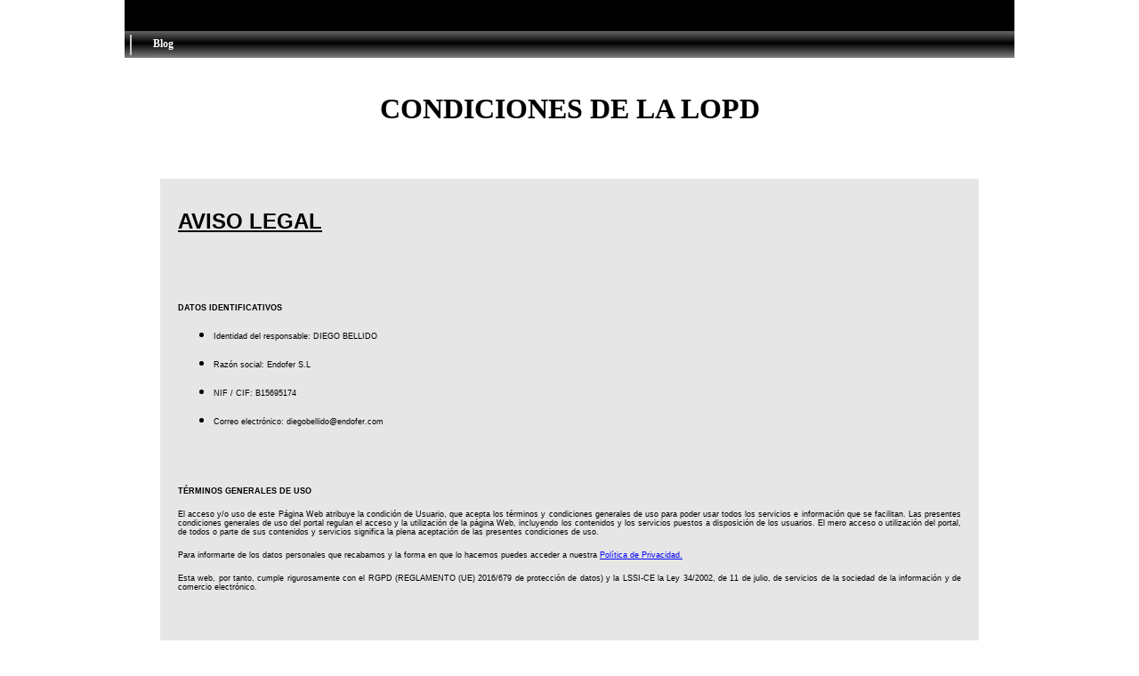

--- FILE ---
content_type: text/html; charset=utf-8
request_url: https://endofer.es/LOPD.aspx
body_size: 27809
content:


<!DOCTYPE html PUBLIC "-//W3C//DTD XHTML 1.0 Transitional//EN" "http://www.w3.org/TR/xhtml1/DTD/xhtml1-transitional.dtd">

<html xmlns="http://www.w3.org/1999/xhtml">
<head><link href="Styles/StyleSheet.css" type="text/css" rel="stylesheet" /><title>
	
</title>

    <style type="text/css">
     
     a:link {text-decoration:none;}
     a:visited {text-decoration:none;}
     a:hover {text-decoration:none;}
     a:active {text-decoration:none;} 
     
     a:link {color:inherit;}      /* unvisited link */
     a:visited {color:inherit;}  /* visited link */
     a:hover {color: inherit;}  /* mouse over link */
     a:active {color:inherit;}  /* selected link */


        .style1
        {
            width: 1000px;
            padding:0px;
        }
        .style2
        {
            width: 1000px;
        }
        .style3
        {
            width: 90%;
        }
        .style4
        {
            width: 150px;
            float: right;
        }
        .style5
        {
            width: 95%;
        }
        .style6
        {
            text-align: center;
        }
        .style8
        {
            width: 600px;
        }
        .style9
        {
            width: 30px;
        }
        </style>
<meta name="Title" /><meta name="Description" /><meta name="Keywords" content="Dayvo Systems;Web Profesional 2.0;" /><meta name="revisit-after" content="14 days" /><meta name="robots" content="index,follow" /><meta name="distribution" content="global" /><style type="text/css">
	/* <![CDATA[ */
	#mnuprincipal { border-color:#FF6600;border-style:None;height:30px;width:100%; }
	#mnuprincipal img.icon { border-style:none;vertical-align:middle; }
	#mnuprincipal img.separator { border-style:none;display:block; }
	#mnuprincipal img.horizontal-separator { border-style:none;vertical-align:middle; }
	#mnuprincipal ul { list-style:none;margin:0;padding:0;width:auto; }
	#mnuprincipal ul.dynamic { z-index:1; }
	#mnuprincipal a { text-decoration:none;white-space:nowrap;display:block; }
	#mnuprincipal a.static { background-color:#000000;color:#FFFFFF;text-decoration:none;border-style:none;padding-left:0.15em;padding-right:0.15em; }
	#mnuprincipal a.popout-dynamic { background:url("/WebResource.axd?d=FDBKXmcHRI8vEhuMOw1Y6Ip7QPeLs24nPd9wo-G68F2zUGKuWSInYZv_xBGjfE2gLL3guRnqXQCCLv6UMt3kO8ItgeMwgbFm3e5wcC3Spqw1&t=638901613900000000") no-repeat right center;padding-right:14px; }
	#mnuprincipal a.dynamic { text-decoration:none;border-style:none; }
	#mnuprincipal a.static.selected { text-decoration:none;border-style:none; }
	#mnuprincipal a.dynamic.selected { text-decoration:none;border-style:none; }
	#mnuprincipal a.static.highlighted { color:#CCCCCC; }
	#mnuprincipal a.dynamic.highlighted { background-color:#000000; }
	/* ]]> */
</style></head>
<script type="text/javascript" src="https://apis.google.com/js/plusone.js">
    { lang: 'es' }
</script>
<body>
<div id="fb-root"></div>
<script type="text/javascript"> 
   (function (d, s, id) {
        var js, fjs = d.getElementsByTagName(s)[0];
        if (d.getElementById(id)) { return; }
        js = d.createElement(s); js.id = id;
        js.src = "//connect.facebook.net/es_ES/all.js#xfbml=1";
        fjs.parentNode.insertBefore(js, fjs);
    } (document, 'script', 'facebook-jssdk'));</script>
    <form method="post" action="./LOPD.aspx" id="form1">
<div class="aspNetHidden">
<input type="hidden" name="ToolkitScriptManager1_HiddenField" id="ToolkitScriptManager1_HiddenField" value="" />
<input type="hidden" name="__EVENTTARGET" id="__EVENTTARGET" value="" />
<input type="hidden" name="__EVENTARGUMENT" id="__EVENTARGUMENT" value="" />
<input type="hidden" name="__VIEWSTATE" id="__VIEWSTATE" value="/[base64]/HwQJ/////x8FAgxkFgQfBAnMzMz/HwUCBGRkZBYEHwgJAAAA/[base64]/[base64]/[base64]" />
</div>

<script type="text/javascript">
//<![CDATA[
var theForm = document.forms['form1'];
if (!theForm) {
    theForm = document.form1;
}
function __doPostBack(eventTarget, eventArgument) {
    if (!theForm.onsubmit || (theForm.onsubmit() != false)) {
        theForm.__EVENTTARGET.value = eventTarget;
        theForm.__EVENTARGUMENT.value = eventArgument;
        theForm.submit();
    }
}
//]]>
</script>


<script src="/WebResource.axd?d=5i55JVDT0cs5Q_imyg2nCA3b83m5WTukp_m8hoxnLhwyoJOAPyjQy6riAsZw3RpGbZqdvkXa5dHLR_0hGipjDPtX4DWadSBdm7bA0aCfBaI1&amp;t=638901613900000000" type="text/javascript"></script>


<script src="/ScriptResource.axd?d=EgQDtl269Q0iQJs8lqPOxgpV0FBHkNGGAm0w1svb7GuonnOhyiI32IfMgN-NiKxvm-ZuCc0zKIcP_pO2xZs_xtsNQvQ9ZNlXO31HMQspEyi8mSx2QvqIgh_Mtn7y8terffX_uvUVBUWMNpGHeMHk_w2&amp;t=7f7f23e2" type="text/javascript"></script>
<script src="/ScriptResource.axd?d=kCUQN1qh2ToeD262pdCW_xJQoFo_nqyeOkeY9mgFDUIJKs2XO6rhYnFGj6aYhE6U9DxgbFy1jZqZERBN0waZhpCHBWFKEwSigwG8ObvbzXjfMt4FhQQx4B3oR3Fd7FNIC9NNOjRgMeW7Jyh18Zpf9A2&amp;t=ffffffffec54f2d7" type="text/javascript"></script>
<script type="text/javascript">
//<![CDATA[
if (typeof(Sys) === 'undefined') throw new Error('ASP.NET Ajax client-side framework failed to load.');
//]]>
</script>

<script src="/ScriptResource.axd?d=DHzBwxVfZI8EdZMicqxt4nSYGvVxnXNGDR8rpFT5LUkCN2tVF_8liP0WBFQVTAY9fKFoc6J5us9IcyRley-CeAqGn2jRZEDZQu4ep9KxyL4iaVp6jAF5vFh2xeLrQTDf-oGlptXnhCLvXvhV0Xy1AA2&amp;t=ffffffffec54f2d7" type="text/javascript"></script>
<div class="aspNetHidden">

	<input type="hidden" name="__VIEWSTATEGENERATOR" id="__VIEWSTATEGENERATOR" value="CA27C1F6" />
</div>
        <script type="text/javascript">
//<![CDATA[
Sys.WebForms.PageRequestManager._initialize('ctl00$ToolkitScriptManager1', 'form1', [], [], [], 90, 'ctl00');
//]]>
</script>

    
    <div>
    <table id="TD000" width="100%" height="1024" border="0" cellpadding="0" cellspacing="0">
	<tr>
		<td valign="top">
        
            <table id="TDMAIN" align="center" cellpadding="0" cellspacing="0" class="style1" width="900">
			<tr>
				<td id="TDTOP" class="style2" style="HEIGHT:20px;vertical-align:bottom;" bgcolor="000000">

                        <table cellpadding="0" cellspacing="0" width="100%">
                            <tr>
                                <td class="style9">
                                    &nbsp;</td>
                                <td class="style8">
                                   <a href="Default.aspx" > <span id="LblNombreEmpresa" class="TextoTOPtitulo"></span>
                                    <span id="lblMenu1" style="color:Aqua;"></span>
                                    </a>
                                </td>
                                <td>

                        <table align="right" cellpadding="0" cellspacing="0" class="style4">
                            <tr>
                                <td height="35" valign="middle">
                                    <table cellpadding="0" cellspacing="0" class="style5">
                                        <tr>
                                            
                                            
                                            
                                            
                                        </tr>
                                    </table>
                                </td>
                            </tr>
                        </table>

                        

                                   

                        

                                </td>
                            </tr>
                        </table>

                        

                    </td>
			</tr>
			<tr>
				<td id="TD002" class="MenuBar_Level1" height="30" align="center" bgcolor="000000">

                  <a href="#mnuprincipal_SkipLink"><img alt="Skip Navigation Links" src="/WebResource.axd?d=_2MEhwGRPRjs98sB7I7HOwPJkFMPEUhmQCSXg8yCQLgQjv4lWKbCwvvs2USknazibRLaBMoAUljmQqLUZEAWeBHIwNR7XsPnNgBblk5L9NA1&amp;t=638901613900000000" width="0" height="0" style="border-width:0px;" /></a><div id="mnuprincipal">
					<ul class="level1 MenuBar_Level1 ">
						<li><a class="level1 MenuBar_Level1 " href="page.aspx?id=4896"><img src="./Images/WebImages/MenuBar_Image_Level1.gif" alt="" title="" class="icon" />Blog</a></li>
					</ul>
				</div><a id="mnuprincipal_SkipLink"></a>


                    </td>
			</tr>
			<tr>
				<td id="TDCENTER">
                          <div>
        
<br />
<center><h1 style="font-family:Calibri;">CONDICIONES DE LA LOPD</h1></center>
<br />
    <div style="text-align:justify;margin-left:40px;margin-right:40px;background-color:#E6E6E6;"><div style="margin:20px 20px 20px 20px;"><br /><span id="ContentPlaceHolder1_lblLOPD"><p><span style="color: #000000; font-family: verdana, sans-serif; font-size: x-large; text-decoration: underline;"><strong>AVISO LEGAL</strong></span></p>
<p><span style="color: #000000; font-family: verdana, sans-serif; font-size: xx-small;"><br />
</span><br />
<br />
</p>
<p><span style="color: #000000; font-family: verdana, sans-serif; font-size: xx-small;"><strong>DATOS IDENTIFICATIVOS</strong></span></p>
<ul>
<li>
<p><span style="color: #000000; font-family: verdana, sans-serif; font-size: xx-small;">Identidad del responsable: DIEGO BELLIDO</span></p></li>
<li>
<p><span style="color: #000000; font-family: verdana, sans-serif; font-size: xx-small;">Razón social: Endofer S.L</span></p></li>
<li>
<p><span style="color: #000000; font-family: verdana, sans-serif; font-size: xx-small;">NIF / CIF: B15695174</span></p></li>
<li>
<p><span style="color: #000000; font-family: verdana, sans-serif; font-size: xx-small;">Correo electrónico: diegobellido@endofer.com</span></p></li></ul>
<p><br />
<br />
</p>
<p><span style="color: #000000; font-family: verdana, sans-serif; font-size: xx-small;"><strong>TÉRMINOS GENERALES DE USO</strong></span></p>
<p><span style="color: #000000; font-family: verdana, sans-serif; font-size: xx-small;">El acceso y/o uso de este Página Web atribuye la condición de Usuario, que acepta los términos y condiciones generales de uso para poder usar todos los servicios e información que se facilitan. Las presentes condiciones generales de uso del portal regulan el acceso y la utilización de la página Web, incluyendo los contenidos y los servicios puestos a disposición de los usuarios. El mero acceso o utilización del portal, de todos o parte de sus contenidos y servicios significa la plena aceptación de las presentes condiciones de uso.</span></p>
<p><span style="color: #000000; font-family: verdana, sans-serif; font-size: xx-small;">Para informarte de los datos personales que recabamos y la forma en que lo hacemos puedes acceder a nuestra&nbsp;</span><a href="LOPD.aspx" target="_top"><span style="color: #0000ff; font-family: verdana, sans-serif; font-size: xx-small; text-decoration: underline;">Política de Privacidad.</span></a></p>
<p><span style="color: #000000; font-family: verdana, sans-serif; font-size: xx-small;">Esta web, por tanto, cumple rigurosamente con el RGPD (REGLAMENTO (UE) 2016/679 de protección de datos) y la LSSI-CE la Ley 34/2002, de 11 de julio, de servicios de la sociedad de la información y de comercio electrónico.</span></p>
<p><br />
<br />
</p>
<p><span style="color: #000000; font-family: verdana, sans-serif; font-size: xx-small;"><strong>RESPONSABILIDAD</strong></span></p>
<p><span style="color: #000000; font-family: verdana, sans-serif; font-size: xx-small;">Todo acceso o uso que pueda hacerse de la información contenida en el mismo, es de la exclusiva responsabilidad de quién lo realiza. Por lo tanto, el usuario acepta, de forma expresa y sin reservas, que el acceso y la utilización del portal, se hace bajo su única y exclusiva responsabilidad.</span></p>
<p><span style="color: #000000; font-family: verdana, sans-serif; font-size: xx-small;">La empresa se reserva la facultad de modificar en cualquier momento las condiciones generales de uso de la página web. En todo caso, se recomienda que consulte periódicamente las presentes condiciones generales de uso, ya que pueden ser modificadas.</span></p>
<p><span style="color: #000000; font-family: verdana, sans-serif; font-size: xx-small;">No se garantiza la disponibilidad continua y permanente de los servicios, quedando de este modo exonerado de cualquier responsabilidad por posibles daños y perjuicios causados como consecuencia de la falta de disponibilidad del servicio por motivos de fuerza mayor o errores en las redes telemáticas de transferencia de datos, ajenos a su voluntad, o por desconexiones realizadas por trabajos de mejora o mantenimiento de los equipos y sistemas informáticos. No será responsable por la interrupción, suspensión o finalización de la información o servicios. Así mismo, no se responsabiliza de las posibles omisiones, pérdidas de información, datos, configuraciones, accesos indebidos o vulneración de la confidencialidad que tengan origen en problemas técnicos, de comunicaciones u omisiones humanas, causadas por terceros o no imputables al portal. Tampoco responderá de los daños producidos por ataques informáticos o causados por virus que afecten a programas informáticos, sistemas de comunicaciones o equipos utilizados por la página web pero fabricados o facilitados por un tercero. El portal podrá, a su sola discreción, denegar, retirar, suspender y/o bloquear en cualquier momento y sin necesidad de previo aviso el acceso a la información y servicios a aquellos usuarios que incumplan las presentes normas.</span></p>
<p><span style="color: #000000; font-family: verdana, sans-serif; font-size: xx-small;">Exceptuando los casos que la Ley imponga expresamente lo contrario, y exclusivamente con la medida y extensión en que lo imponga, la aplicación no garantiza ni asume responsabilidad alguna respecto a los posibles daños y perjuicios causados por el uso y utilización de la información, datos y servicios de la Web.</span></p>
<p><span style="color: #000000; font-family: verdana, sans-serif; font-size: xx-small;">En todo caso, el portal excluye cualquier responsabilidad por los daños y perjuicios que puedan deberse a la información y/o servicios prestados o suministrados por terceros diferentes de la empresa. Toda la responsabilidad será del tercero ya sea proveedor, colaborador u otro.</span></p>
<p><br />
<br />
</p>
<p><span style="color: #000000; font-family: verdana, sans-serif; font-size: xx-small;"><strong>PROPIEDAD INTELECTUAL</strong></span></p>
<p><span style="color: #000000; font-family: verdana, sans-serif; font-size: xx-small;">La empresa es titular de todos los derechos de propiedad intelectual e industrial de su página web, así como de los elementos contenidos en la misma. Todos los derechos están reservados.</span></p>
<p><span style="color: #000000; font-family: verdana, sans-serif; font-size: xx-small;">En virtud de lo dispuesto en los artículos 8 y 32.1, párrafo segundo, de la Ley de Propiedad Intelectual, quedan expresamente prohibidas la reproducción, la distribución y la comunicación pública, incluida su modalidad de puesta a disposición, de la totalidad o parte de los contenidos de esta página web, con fines comerciales, en cualquier soporte y por cualquier medio técnico, sin la autorización de la empresa.</span></p>
<p><br />
<br />
</p>
<p><span style="color: #000000; font-family: verdana, sans-serif; font-size: xx-small;"><strong>LINKS, BANNERS</strong></span></p>
<p><span style="color: #000000; font-family: verdana, sans-serif; font-size: xx-small;">En caso de que&nbsp;<strong>www.endofer.es</strong>incluya links o enlaces con otros portales, tiene una finalidad meramente informativa, y no supone que la empresa recomiende y/o garantice dichos portales, sobre los que no ejerce control alguno, ni es responsable de los mismos.</span></p>
<p><br />
<br />
</p>
<p><span style="color: #000000; font-family: verdana, sans-serif; font-size: xx-small;"><strong>BLOG</strong></span></p>
<p><span style="color: #000000; font-family: verdana, sans-serif; font-size: xx-small;">En caso de que&nbsp;<strong>www.endofer.es</strong>tenga un apartado Blog, su finalidad es la difusión de los diferentes servicios ofrecidos por la empresa. El titular de la Web no se responsabiliza de las opiniones de los usuarios, y se reserva los derechos de borrar los comentarios que pudieran resultar ofensivos o denigrantes y bloquear e impedir los futuros comentarios provenientes de los autores de dichos comentarios.</span></p>
<p><img src="data:" alt="" /></p>
<p><span style="color: #000000; font-family: verdana, sans-serif; font-size: x-large; text-decoration: underline;"><strong>POLÍTICA DE PRIVACIDAD</strong></span></p>
<p><span style="color: #000000; font-family: verdana, sans-serif; font-size: xx-small;">De acuerdo a lo dispuesto en el Reglamento General de Protección de Datos, (RGPD (UE) 2016/679) aplicable a partir del 25 de mayo de 2018,&nbsp;<strong>Endofer S.L</strong>&nbsp;informa como Responsable del Tratamiento de los Datos de Carácter Personal que usted pueda facilitar de forma voluntaria a través de esta web, que estos serán tratados respetando en todo momento la legalidad vigente.</span></p>
<ol>
<li>
<p><span style="color: #000000; font-family: verdana, sans-serif; font-size: xx-small;"><strong>IDENTIFICACIÓN</strong></span></p></li></ol>
<ul>
<li>
<p><span style="color: #000000; font-family: verdana, sans-serif; font-size: xx-small;"><strong>Titular</strong>: DIEGO BELLIDO</span></p></li>
<li>
<p><span style="color: #000000; font-family: verdana, sans-serif; font-size: xx-small;"><strong>NIF</strong>: B15695174</span></p></li>
<li>
<p><span style="color: #000000; font-family: verdana, sans-serif; font-size: xx-small;"><strong>Domicilio social</strong>: CALLE HOSPITAL, A CORUÑA, FERROL, CP 15401</span></p></li>
<li>
<p><span style="color: #000000; font-family: verdana, sans-serif; font-size: xx-small;"><strong>Correo electrónico:</strong>&nbsp;diegobellido@endofer.com</span></p></li></ul>
<ol start="2">
<li>
<p><span style="color: #000000; font-family: verdana, sans-serif; font-size: xx-small;"><strong>INFORMACIÓN Y CONSENTIMIENTO</strong></span></p></li></ol>
<p><span style="color: #000000; font-family: verdana, sans-serif; font-size: xx-small;">Mediante la lectura de la presente Política de Privacidad, el Usuario queda informado sobre la forma en que&nbsp;<strong>Endofer S.L</strong>&nbsp;recaba, trata y protege los datos de carácter personal que le son facilitados a través del sitio web&nbsp;<strong>www.endofer.es</strong>(en adelante, el “sitio web”), así como los propios de su conexión y navegación a través del Sitio Web (en adelante, la “navegación”) y aquellos otros datos que pueda facilitar en un futuro a&nbsp;<strong>Endofer S.L</strong>&nbsp;a través de cualquier contrato de prestación de servicios que celebre con dicha empresa.</span></p>
<p><span style="color: #000000; font-family: verdana, sans-serif; font-size: xx-small;">El Usuario debe leer con atención esta Política de Privacidad, que ha sido redactada de forma clara y sencilla, para facilitar su comprensión, y determinar libre y voluntariamente si desea facilitar sus datos personales, o los de terceros, a&nbsp;<strong>Endofer S.L</strong>.</span></p>
<p><br />
<br />
</p>
<ol start="3">
<li>
<p><span style="color: #000000; font-family: verdana, sans-serif; font-size: xx-small;"><strong>OBLIGATORIEDAD DE FACILITAR LOS DATOS.</strong></span></p></li></ol>
<p><span style="color: #000000; font-family: verdana, sans-serif; font-size: xx-small;">Los datos solicitados en los formularios accesibles desde el Sitio Web de&nbsp;<strong>Endofer S.L</strong>&nbsp;son, con carácter general, obligatorios (salvo que en el campo requerido se especifique lo contrario) para cumplir con las finalidades establecidas. Por lo tanto, si no se facilitan los mismos, o no se facilitan correctamente, no podrán atenderse las solicitudes realizadas a través de dichos formularios.</span></p>
<p><br />
<br />
</p>
<ol start="4">
<li>
<p><span style="color: #000000; font-family: verdana, sans-serif; font-size: xx-small;"><strong>¿CON QUÉ FINALIDAD TRATARÁ Endofer S.L LOS DATOS PERSONALES DEL USUARIO Y DURANTE CUÁNTO TIEMPO?</strong></span></p></li></ol>
<p><span style="color: #000000; font-family: verdana, sans-serif; font-size: xx-small;">En función de las solicitudes del Usuario, los datos personales recabados serán tratados por&nbsp;<strong>Endofer S.L</strong>&nbsp;conforme a las siguientes finalidades:</span></p>
<ul>
<li>
<p><span style="color: #000000; font-family: verdana, sans-serif; font-size: xx-small;">Gestionar las solicitudes de servicios dirigidas por el Usuario.</span></p></li>
<li>
<p><span style="color: #000000; font-family: verdana, sans-serif; font-size: xx-small;">Gestionar la suscripción a la newsletter y posterior remisión de la misma.</span></p></li>
<li>
<p><span style="color: #000000; font-family: verdana, sans-serif; font-size: xx-small;">Gestionar el envío de comunicaciones comerciales personalizadas de&nbsp;<strong>Endofer S.L</strong>, por medios electrónicos y/o convencionales, en los casos en los que el Usuario así lo consienta expresamente.</span></p></li>
<li>
<p><span style="color: #000000; font-family: verdana, sans-serif; font-size: xx-small;">Gestionar el envío de comunicaciones comerciales personalizadas, por medios electrónicos y/o convencionales, salvo que el Usuario indique lo contrario marcando la casilla correspondiente, o muestre su oposición a dicho tratamiento.</span></p></li>
<li>
<p><span style="color: #000000; font-family: verdana, sans-serif; font-size: xx-small;">Gestionar la prestación de los servicios contratados, así como de cualesquiera servicios adicionales a este.</span></p></li>
<li>
<p><span style="color: #000000; font-family: verdana, sans-serif; font-size: xx-small;">Gestionar la realización de encuestas y/o evaluaciones relativas a la calidad de los servicios prestados por&nbsp;<strong>Endofer S.L</strong>&nbsp;y/o a la percepción de su imagen como compañía.</span></p></li></ul>
<p><span style="color: #000000; font-family: verdana, sans-serif; font-size: xx-small;">Los datos del Usuario serán conservados durante el plazo necesario para el cumplimiento de cada finalidad o hasta que el Usuario solicite su baja a&nbsp;<strong>Endofer S.L</strong>, se oponga o revoque su consentimiento.</span></p>
<p><br />
<br />
</p>
<ol start="5">
<li>
<p><span style="color: #000000; font-family: verdana, sans-serif; font-size: xx-small;"><strong>¿QUÉ DATOS DEL USUARIO TRATARÁ Endofer S.L?</strong></span></p></li></ol>
<p><span style="color: #000000; font-family: verdana, sans-serif; font-size: xx-small;"><strong>Endofer S.L</strong>&nbsp;podrá tratar las siguientes categorías de datos, en función de la solicitud realizada por el Usuario:</span></p>
<ul>
<li>
<p><span style="color: #000000; font-family: verdana, sans-serif; font-size: xx-small;">Datos identificativos: nombre, apellidos</span></p></li>
<li>
<p><span style="color: #000000; font-family: verdana, sans-serif; font-size: xx-small;">Datos de contacto: Dirección postal, teléfono móvil, dirección de correo electrónico.</span></p></li>
<li>
<p><span style="color: #000000; font-family: verdana, sans-serif; font-size: xx-small;">Códigos o claves de identificación del Usuario.</span></p></li>
<li>
<p><span style="color: #000000; font-family: verdana, sans-serif; font-size: xx-small;">Datos de características personales: fecha de nacimiento, sexo, nacionalidad.</span></p></li>
<li>
<p><span style="color: #000000; font-family: verdana, sans-serif; font-size: xx-small;">Datos de preferencias.</span></p></li>
<li>
<p><span style="color: #000000; font-family: verdana, sans-serif; font-size: xx-small;">Datos de geolocalización.</span></p></li></ul>
<p><span style="color: #000000; font-family: verdana, sans-serif; font-size: xx-small;"><br />
En caso de que el Usuario facilite datos de terceros, manifiesta contar con el consentimiento de los mismos y se compromete a trasladar al interesado, titular de dichos datos, la información contenida en la presente Política de Privacidad, eximiendo a&nbsp;<strong>Endofer S.L</strong>&nbsp;de toda responsabilidad en este sentido. No obstante,&nbsp;<strong>Endofer S.L</strong>&nbsp;podrá llevar a cabo las verificaciones necesarias para constatar este hecho, adoptando las medidas de diligencia debida que correspondan, conforme a la normativa de protección de datos.</span></p>
<p><br />
<br />
</p>
<ol start="6">
<li>
<p><span style="color: #000000; font-family: verdana, sans-serif; font-size: xx-small;"><strong>¿CUÁL ES LA LEGITIMACIÓN DEL TRATAMIENTO DE TUS DATOS?</strong></span></p></li></ol>
<p><span style="color: #000000; font-family: verdana, sans-serif; font-size: xx-small;">Los tratamientos de datos necesarios para el cumplimiento de las referidas finalidades que precisen del consentimiento del Usuario para su realización, no se llevarán a cabo sin contar con éste.</span></p>
<p><span style="color: #000000; font-family: verdana, sans-serif; font-size: xx-small;">Asimismo, en caso de que el Usuario retirase su consentimiento a cualquiera de los tratamientos, ello no afectará a la licitud de los tratamientos efectuados con anterioridad.</span></p>
<p><span style="color: #000000; font-family: verdana, sans-serif; font-size: xx-small;">Para revocar dicho consentimiento, el Usuario podrá contactar con&nbsp;<strong>Endofer S.L</strong>&nbsp;a través de los canales siguientes: Por medio de un escrito dirigido a la dirección postal que aparece en el encabezamiento de la presente política, o bien por medio de un correo electrónico a la dirección&nbsp;<strong>diegobellido@endofer.com</strong>, en ambos casos con la Referencia “Protección de Datos”.</span></p>
<p><span style="color: #000000; font-family: verdana, sans-serif; font-size: xx-small;">Asimismo, en los casos en los que sea necesario tratar los datos del Usuario para el cumplimiento de una obligación legal o para la ejecución de la relación contractual existente entre&nbsp;<strong>Endofer S.L</strong>&nbsp;y el Usuario, el tratamiento se encontraría legitimado por ser necesario para el cumplimiento de dichas finalidades. Por su parte, el tratamiento llevado a cabo para la realización de encuestas y/o evaluaciones relativas a la calidad de los servicios prestados por&nbsp;<strong>Endofer S.L</strong>&nbsp;y/o a la percepción de su imagen como compañía se realizará en base al interés legítimo del responsable.</span></p>
<p><br />
<br />
</p>
<ol start="7">
<li>
<p><span style="color: #000000; font-family: verdana, sans-serif; font-size: xx-small;"><strong>¿A QUÉ DESTINATARIOS SE COMUNICARÁN LOS DATOS DEL USUARIO?</strong></span></p></li></ol>
<p><span style="color: #000000; font-family: verdana, sans-serif; font-size: xx-small;">Los datos del Usuario podrán ser comunicados a:</span></p>
<ul>
<li>
<p><span style="color: #000000; font-family: verdana, sans-serif; font-size: xx-small;">Empresas participadas o del grupo empresarial&nbsp;<strong>Endofer S.L</strong>, únicamente para fines administrativos internos y/o para las finalidades anteriormente indicadas.</span></p></li>
<li>
<p><span style="color: #000000; font-family: verdana, sans-serif; font-size: xx-small;">Proveedores de&nbsp;<strong>Endofer S.L</strong>&nbsp;que presten a este servicios necesarios para el adecuado cumplimiento de las obligaciones legales y/o de las finalidades anteriormente indicadas, </span><span style="color: #ff0000; font-family: verdana, sans-serif; font-size: xx-small;">así como a su proveedor de servicios web&nbsp;<strong>Dayvo Sistemas S.L.U.</strong></span></p></li>
<li>
<p><span style="color: #000000; font-family: verdana, sans-serif; font-size: xx-small;">Administraciones Públicas, en los casos previstos por la Ley.</span></p></li></ul>
<p><span style="color: #000000; font-family: verdana, sans-serif; font-size: xx-small;">Los destinatarios indicados en el presente apartado pueden encontrarse ubicados dentro o fuera del Espacio Económico Europeo, encontrándose en este último caso debidamente legitimadas las transferencias internacionales de datos.</span></p>
<p><br />
<br />
</p>
<ol start="8">
<li>
<p><span style="color: #000000; font-family: verdana, sans-serif; font-size: xx-small;"><strong>RESPONSABILIDAD DEL USUARIO</strong></span></p></li></ol>
<p><span style="color: #000000; font-family: verdana, sans-serif; font-size: xx-small;">El Usuario:</span></p>
<ul>
<li>
<p><span style="color: #000000; font-family: verdana, sans-serif; font-size: xx-small;">Garantiza que es mayor de edad o emancipado legalmente en su caso, plenamente capaz, y que los datos que facilita a&nbsp;<strong>Endofer S.L</strong>&nbsp;son verdaderos, exactos, completos y actualizados. A estos efectos, el Usuario responde de la veracidad de todos los datos que comunique y mantendrá convenientemente actualizada la información facilitada, de tal forma que responda a su situación real.</span></p></li>
<li>
<p><span style="color: #000000; font-family: verdana, sans-serif; font-size: xx-small;">Garantiza que ha informado a los terceros de los que facilite sus datos, en caso de hacerlo, de los aspectos contenidos en este documento. Asimismo, garantiza que ha obtenido su autorización para facilitar sus datos a&nbsp;<strong>Endofer S.L</strong>&nbsp;para los fines señalados.</span></p></li>
<li>
<p><span style="color: #000000; font-family: verdana, sans-serif; font-size: xx-small;">Será responsable de las informaciones falsas o inexactas que proporcione a través del Sitio Web y de los daños y perjuicios, directos o indirectos, que ello cause a&nbsp;<strong>Endofer S.L</strong>&nbsp;o a terceros.</span></p></li></ul>
<p><br />
<br />
</p>
<ol start="9">
<li>
<p><span style="color: #000000; font-family: verdana, sans-serif; font-size: xx-small;"><strong>COMUNICACIONES COMERCIALES Y PROMOCIONALES</strong></span></p></li></ol>
<p><span style="color: #000000; font-family: verdana, sans-serif; font-size: xx-small;">Una de las finalidades para las que&nbsp;<strong>Endofer S.L</strong>&nbsp;trata los datos del Usuario será para el envío de comunicaciones comerciales, por medios electrónicos y/o convencionales, con información relativa a los productos y servicios que comercializa, a promociones y ofertas, o con noticias relevantes para el Usuario. Siempre que se realice alguna comunicación de este tipo, ésta será dirigida única y exclusivamente a aquellos Usuarios que hubieran autorizado expresamente su recepción.</span></p>
<p><span style="color: #000000; font-family: verdana, sans-serif; font-size: xx-small;">Para llevar a cabo la labor anterior,&nbsp;<strong>Endofer S.L</strong>&nbsp;podrá analizar los datos obtenidos, a fin de elaborar perfiles de Usuario que permitan definir con mayor detalle los productos que puedan resultar de su interés.</span></p>
<p><span style="color: #000000; font-family: verdana, sans-serif; font-size: xx-small;">En caso de que el Usuario desee dejar de recibir comunicaciones comerciales o promocionales por parte de&nbsp;<strong>Endofer S.L</strong>&nbsp;puede solicitar la baja del servicio enviando un email a la siguiente dirección de correo electrónico:&nbsp;<strong>diegobellido@endofer.com</strong>, así como indicando su negativa a la recepción de las mismas mediante la opción de baja proporcionada en cada una de las comunicaciones comerciales remitidas.</span></p>
<p><br />
<br />
</p>
<ol start="10">
<li>
<p><span style="color: #000000; font-family: verdana, sans-serif; font-size: xx-small;"><strong>DATOS DE GEOLOCALIZACIÓN</strong></span></p></li></ol>
<p><span style="color: #000000; font-family: verdana, sans-serif; font-size: xx-small;">Algunas de las funcionalidades del Sitio Web de&nbsp;<strong>Endofer S.L</strong>&nbsp;permiten la geolocalización del dispositivo (Tablet, Smartphone, etc.) desde el que se acceda al mismo.</span></p>
<p><span style="color: #000000; font-family: verdana, sans-serif; font-size: xx-small;">El Usuario podrá deshabilitar está opción directamente en el propio dispositivo, sin embargo, la desactivación de esta opción podrá impedir el uso de algunas de las funcionalidades del Sitio Web.</span></p>
<p><br />
<br />
</p>
<ol start="11">
<li>
<p><span style="color: #000000; font-family: verdana, sans-serif; font-size: xx-small;"><strong>EJERCICIO DE DERECHOS</strong></span></p></li></ol>
<p><span style="color: #000000; font-family: verdana, sans-serif; font-size: xx-small;">El Usuario puede enviar un escrito a&nbsp;<strong>Endofer S.L</strong>,&nbsp;<strong>CALLE HOSPITAL, A CORUÑA, FERROL, CP 15401</strong>&nbsp;o bien por medio de un correo electrónico a la dirección&nbsp;<strong>diegobellido@endofer.com</strong>, en ambos casos, con la Referencia “Protección de Datos”, adjuntando fotocopia de su documento de identidad o pasaporte en vigor, en cualquier momento y de manera gratuita, para:</span></p>
<ul>
<li>
<p><span style="color: #000000; font-family: verdana, sans-serif; font-size: xx-small;">Revocar los consentimientos otorgados.</span></p></li>
<li>
<p><span style="color: #000000; font-family: verdana, sans-serif; font-size: xx-small;">Obtener confirmación acerca de si en&nbsp;<strong>Endofer S.L</strong>&nbsp;se están tratando datos personales que conciernen al Usuario o no.</span></p></li>
<li>
<p><span style="color: #000000; font-family: verdana, sans-serif; font-size: xx-small;">Acceder a sus datos personales.</span></p></li>
<li>
<p><span style="color: #000000; font-family: verdana, sans-serif; font-size: xx-small;">Rectificar los datos inexactos o incompletos.</span></p></li>
<li>
<p><span style="color: #000000; font-family: verdana, sans-serif; font-size: xx-small;">Solicitar la supresión de sus datos cuando, entre otros motivos, los datos ya no sean necesarios para los fines que fueron recogidos.</span></p></li>
<li>
<p><span style="color: #000000; font-family: verdana, sans-serif; font-size: xx-small;">Obtener de&nbsp;<strong>Endofer S.L</strong>&nbsp;la limitación del tratamiento de los datos cuando se cumpla alguna de las condiciones previstas en la normativa de protección de datos.</span></p></li>
<li>
<p><span style="color: #000000; font-family: verdana, sans-serif; font-size: xx-small;">Obtener intervención humana, a expresar su punto de vista y a impugnar las decisiones automatizadas a adoptadas por parte de&nbsp;<strong>Endofer S.L</strong></span></p></li>
<li>
<p><span style="color: #000000; font-family: verdana, sans-serif; font-size: xx-small;">Solicitar la portabilidad de tus datos.</span></p></li></ul>
<p><span style="color: #000000; font-family: verdana, sans-serif; font-size: xx-small;">Asimismo, se informa al usuario de que en cualquier momento podrá interponer una reclamación relativa a la protección de sus datos personales ante la Autoridad de control competente.</span></p>
<p><br />
<br />
</p>
<ol start="12">
<li>
<p><span style="color: #000000; font-family: verdana, sans-serif; font-size: xx-small;"><strong>MEDIDAS DE SEGURIDAD</strong></span></p></li></ol>
<p><span style="color: #000000; font-family: verdana, sans-serif; font-size: xx-small;"><strong>Endofer S.L</strong>&nbsp;tratará los datos del Usuario en todo momento de forma absolutamente confidencial y guardando el preceptivo deber de secreto respecto de los mismos, de conformidad con lo previsto en la normativa de aplicación, adoptando al efecto las medidas de índole técnica y organizativas necesarias que garanticen la seguridad de sus datos y eviten su alteración, pérdida, tratamiento o acceso no autorizado, habida cuenta del estado de la tecnología, la naturaleza de los datos almacenados y los riesgos a que están expuestos.</span></p></span><br /></div></div>
<br />

    </div></td>
			</tr>
			<tr>
				<td id="TD003" class="Bottom_TitleBar" bgcolor="eeeeee">
                    ©
                  <span id="LblEmpresa">Endofer S.L</span>
&nbsp;| 
                <span id="Lbl_sitioweb"></span>
                        &nbsp;|
                <span id="LblTelefono">600512876</span>
                        &nbsp;|
                <span id="LblEmail">diegobellido@endofer.com</span>
               <div style='float:left; padding-left:5px; text-decoration:underline'> 
                    
                </div>
                
              </td>
			</tr>
			<tr>
				<td id="TD004" class="Bottom_TitleBar_2">
                         <a href="http://www.webprofesional20.com" target="_blank" class="Links_Tipo1" >Web Profesional </a>
                        3.3.6 developed by <a href="http://www.dayvo.com" target="_blank" class="Links_Tipo1" >Dayvo Systems</a>. 
                         Todos los derechos reservados Copyright 2005-<span id="Lbl_anoactual">2026</span>
                                &nbsp;|| <a href="LOPD.aspx">Aviso Legal y Política de Privacidad</a>&nbsp; || <a href="sitemap.xml">SiteMap</a>
                        <br /> <a href='http://windows.microsoft.com/es-ES/internet-explorer/downloads/ie-9/worldwide-languages' >Optimizado Para Microsoft Internet Explorer 9 </a>        
                    </td>
			</tr>
			<tr>
				<td class="Bottom_TitleBar_2">
                        <table align="center" cellpadding="0" cellspacing="0" class="style3">
                            <tr>
                                <td>
                                    <span id="LblgoogleAnalytics"></span>
                                    <span id="Lbl_Keywords"></span>
                                </td>
                            </tr>
                            <!--<tr>
                            <td>
                                <span id="lblDepuracion">Label</span></td>
                            </tr>-->
                        </table>
                    </td>
			</tr>
		</table>
		
          </td>
	</tr>
</table>

    </div>
  
    

<script type="text/javascript">
//<![CDATA[
(function() {var fn = function() {$get("ToolkitScriptManager1_HiddenField").value = '';Sys.Application.remove_init(fn);};Sys.Application.add_init(fn);})();//]]>
</script>
<script type='text/javascript'>new Sys.WebForms.Menu({ element: 'mnuprincipal', disappearAfter: 500, orientation: 'horizontal', tabIndex: 0, disabled: false });</script></form>
</body>
</html>


--- FILE ---
content_type: text/css
request_url: https://endofer.es/Styles/StyleSheet.css
body_size: 1187
content:
body 
{
    margin:0px;
    border-width:0px;
    text-decoration: none;
    border:none 0px;
}

.SinBorde { border:none 0px;
            }

.Links_Tipo1 a:link 
{
    
text-decoration : none;
color:Gray;
border: none 0px;
}
.Links_Tipo1 a:visited 
{
text-decoration  : none;
color:Gray;
}
.Links_Tipo1 a:hover {
text-decoration   : underline ;
color:White;
}
.Links_Tipo1 a:active {
text-decoration   : none;
color:Gray;
}
        
        
.MenuBar_Level1 
{
 background-image:url('../Images/WebImages/MenuBarBG_Level1.jpg');
 background-repeat:repeat-x;
 vertical-align: text-bottom;
 text-align:  left;
 color:White;
 font-family: Calibri;
 font-size: 12px;
 font-style: normal;
 font-weight: bold; 
 width: 146px;
 height:29px;
 border: 0px;
}

.MenuBar_Level1_Over 
{
 background-image:url('../Images/WebImages/MenuBarBG_Level1.jpg');
 background-repeat:  repeat-x;
 background-color:#cccccc;
 vertical-align:middle;
 text-align: left;
 font-family:  Calibri;
 font-size: 12px;
 font-style: normal;
 font-weight: bold; 
 color: Gray;
 width: 146px;
 height:29px;
 vertical-align:middle;
 border: 0px;
}

.MenuBar_Level2 
{
 background-image:url('../Images/WebImages/MenuBarBG_Level2.jpg');
 background-repeat:repeat-x;
 background-color: #C4C4C4;
 color:Black;
 vertical-align:middle;
 text-align: left;
 font-family: Calibri;
 font-size: 11px;
 font-style: normal;
 font-weight: bold; 
 width: 180px;
 height:30px;

}



.MenuBar_Level2_Over 
{
 background-image:url('../Images/WebImages/MenuBarBG_Level1.jpg');
 background-repeat:repeat-x;
 vertical-align:middle;
 text-align: left;
 font-family: Calibri;
 font-size: 11px;
 color:Black;
 font-style: normal;
 font-weight: bold;
 width: 180px;
 height:30px;
}

.Bottom_TitleBar
{
 background-image:url('../Images/WebImages/MenuBarBG_Level1.jpg');
 background-repeat:repeat-x;
 vertical-align: middle;
 text-align:  center;
 color:White;
 font-family: Calibri;
 font-size: 12px;
 font-style: normal;
 font-weight: bold; 
 width: 900px;
 height:30px;
}

.Bottom_TitleBar_2
{
 background-repeat:repeat-x;
 vertical-align: text-bottom;
 text-align: center;
 color: Gray;
 font-family: Calibri;
 font-size: 10px;
 font-style: normal;
 font-weight:  bold; 
 width: 900px;
 height:30px;
 text-decoration: none;
}

.HorNewsBar
{
 background-image:url('../Images/WebImages/Horizontal_NewsBar_BG.png');
 background-repeat: no-repeat;
 height:35px;
 
    }
    
.TextGrisMedio
{
 color: #333333;
 font-family: Calibri;
 font-size: 14px;
 font-style: normal;
 font-weight: bold;
    width: 101%;
}
.TextGrisSm
    
.TextGrisMedio
{
 color: #333333;
 font-family: Calibri;
 font-size: 14px;
 font-style: normal;
 font-weight: bold;
    width: 101%;
    text-align: left;
}

.TextGrisSmall
{
 color:Gray;
 font-family: Calibri;
 font-size: 12px;
 font-style: normal;
 font-weight: normal;
 text-align: justify;
 width: 400px;
}

.TextAlbumesTitulo
{
 color:black;
 font-family: Calibri;
 font-size: 13px;
 font-style: normal;
 font-weight: bolder;
 text-align: left; 
    }

.TextAlbumes_Small
{
 color:black;
 font-family: Calibri;
 font-size: 12px;
 font-style: normal;
 font-weight:  bold;
 text-align: left; 
    }

.TextGrisTooSmall
{
 color:Gray;
 font-family: Calibri;
 font-size: 11px;
 font-style: normal;
 font-weight: normal;
 text-align: center; 
    }
    .

.TextGrisTooSmall
{
 color:Gray;
 font-family: Calibri;
 font-size: 11px;
 font-style: normal;
 font-weight: normal;
 text-align: right; 
    }

    .

.TextGrisTooSmall
{
 color:Gray;
 font-family: Calibri;
 font-size: 11px;
 font-style: normal;
 font-weight: normal;
 text-align: left; 
    }

    .

.TextGrisTooSmall
{
 color:Gray;
 font-family: Calibri;
 font-size: 11px;
 font-style: normal;
 font-weight: normal;
    }
     

.TextoTOPtitulo
{
 color:black;
 font-family: Calibri;
 font

}

.TextGrisTooSmall
{
 color:Gray;
 font-family: Calibri;
 font-size: 11px;
 font-style: normal;
 font-weight: normal;
    margin-left: 22px;
}
     


.TextCatalogoSubCategorias
{
 color:Gray;
 font-family: Calibri;
 font-size: 11px;
 font-style: normal;
 font-weight:  bold;
 text-align: left; 
    }  
    
.TextBoxBuscar
{
 color:black;
 background-color:#eeeeee;
 font-family: Calibri;
 font-size: 12px;
 font-style: normal;
 font-weight: normal;
 text-align:left ; 
 width: 120px;
    }
    
    .TextTituloProducto
{
 color:black;
 font-family: Calibri;
 font-size: 20px;
 font-style:  normal;
 font-weight: bolder;

    }
    
    .TextDetalleProducto
{
 color:black;
 font-family: Calibri;
 font-size: 12px;
 font-style:  normal;
 font-weight: bold;

    }
.TextContactoMedio
{
    color:black;
}   
.TextContactoMedio2
{
    color:black;
}   
.TextContactoTitulo
{
    color:black;
}

    
